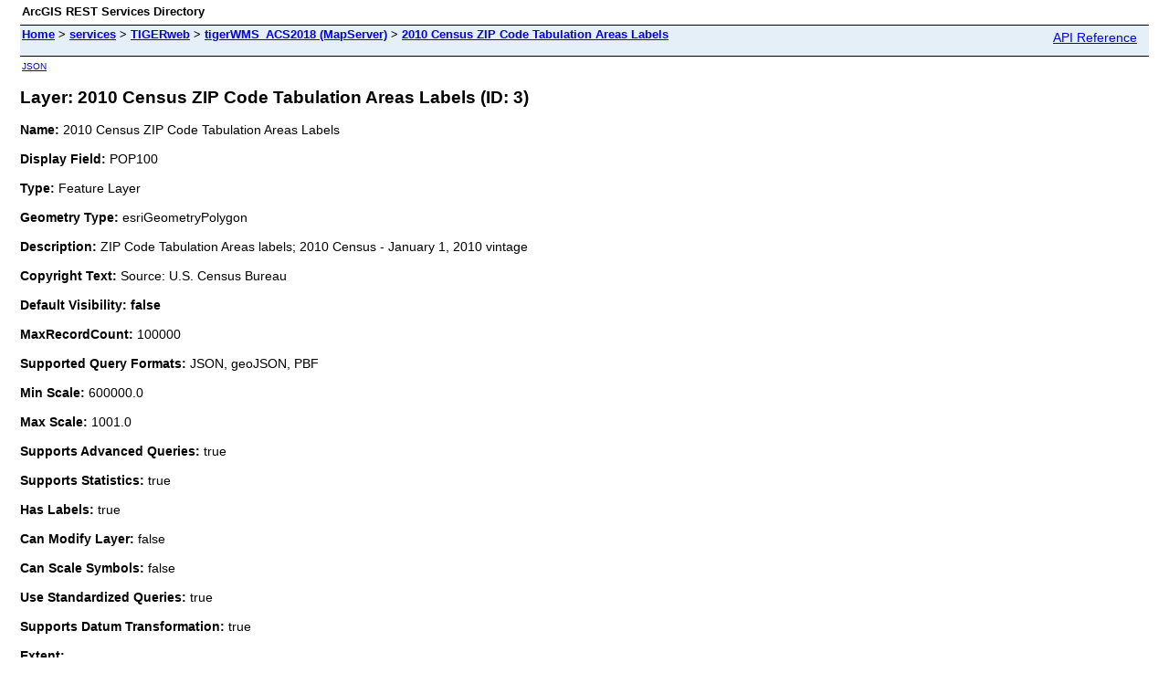

--- FILE ---
content_type: text/html;charset=utf-8
request_url: https://tigerweb.geo.census.gov/arcgis/rest/services/TIGERweb/tigerWMS_ACS2018/MapServer/3
body_size: 6155
content:
<html lang="en">

<head>
<title>Layer: 2010 Census ZIP Code Tabulation Areas Labels (ID: 3)</title>
<link href="/arcgis/rest/static/main.css" rel="stylesheet" type="text/css"/>
</head>

<body>

<table width="100%" class="userTable">
 <tr>
 <td class="titlecell">
 ArcGIS REST Services Directory
 </td>
 <td align="right">
   </td>
 </tr>
</table>
<table width="100%" class="navTable">
<tr valign="top">
<td class="breadcrumbs">
<a href="/arcgis/rest/services">Home</a>

  &gt; <a href="/arcgis/rest/services">services</a>
  
  &gt; <a href="/arcgis/rest/services/TIGERweb">TIGERweb</a>
  
  &gt; <a href="/arcgis/rest/services/TIGERweb/tigerWMS_ACS2018/MapServer">tigerWMS_ACS2018 (MapServer)</a>
  
  &gt; <a href="/arcgis/rest/services/TIGERweb/tigerWMS_ACS2018/MapServer/3">2010 Census ZIP Code Tabulation Areas Labels</a>
  </td>
<td align="right">
 <a href="https://tigerweb.geo.census.gov/arcgis/help/en/rest/router.html?f=rest/services/TIGERweb/tigerWMS_ACS2018/MapServer/3" target="_blank">API Reference</a>
</td>
</tr>
</table><table>
  <tr>
  <td class="apiref">
  <a href="?f=pjson" target="_blank">JSON</a>
    </td>
  </tr>
  </table>
  <h2>Layer: 2010 Census ZIP Code Tabulation Areas Labels (ID: 3)</h2>

<div class="rbody">

<b>Name:</b> 2010 Census ZIP Code Tabulation Areas Labels<br/><br/>

<b>Display Field:</b> POP100<br/><br/>

<b>Type: </b> Feature Layer<br/><br/>

<b>Geometry Type:</b> esriGeometryPolygon<br/><br/>

<b>Description: </b> ZIP Code Tabulation Areas labels; 2010 Census - January 1, 2010 vintage<br/><br/>

<b>Copyright Text: </b> Source: U.S. Census Bureau<br/><br/>

<b>Default Visibility: false</b> <br/><br/>
<b>MaxRecordCount: </b> 100000<br/><br/>
<b>Supported Query Formats: </b> JSON, geoJSON, PBF<br/><br/>
<b>Min Scale: </b> 600000.0<br/><br/>
<b>Max Scale: </b> 1001.0<br/><br/>
<b>Supports Advanced Queries: </b> true<br/><br/>
<b>Supports Statistics: </b> true<br/><br/>
<b>Has Labels: </b> true<br/><br/>
<b>Can Modify Layer: </b> false<br/><br/>
<b>Can Scale Symbols: </b> false<br/><br/>
<b>Use Standardized Queries: </b> true<br/><br/>
<b>Supports Datum Transformation: </b> true<br/><br/>
<b>Extent:</b>
<ul>


XMin: -1.96724487545E7<br/>
YMin: -1678452.6019<br/>
XMax: 1.62682738027E7<br/>
YMax: 1.15436424852E7<br/>

	Spatial Reference: 102100
&nbsp;(3857)

&nbsp;LatestVCSWkid(0)
<br/><br/>
	</ul>
<br/>

<b>Drawing Info: </b>
<ul>
<i>Renderer: </i>
<ul><i>Simple Renderer:</i><br/>
  <i>Symbol: </i> <ul><i>Style: </i> esriSFSSolid<br/>
<i>Color: </i> 
[212, 208, 200, 0] <br/>
<i>Outline: </i>
<ul>
  N/A</ul>
</ul>
<i>Label: </i> N/A<br/>
<i>Description: </i> N/A</ul>
<i>Transparency: </i> 0<br/>
<i>Labeling Info: </i>
<ul>
<i>Label Placement: </i> esriServerPolygonPlacementAlwaysHorizontal<br/>
<i>Label Expression: </i> [BASENAME]<br/>
<i>Use Coded Values: </i> true<br/>
<i>Symbol: </i>
<ul> 
  <i>Color: </i> 
[115, 17, 24, 255] <br/>
<i>Background Color: </i> N/A<br/>
<i>Outline Color: </i> N/A<br/>
<i>Vertical Alignment: </i> bottom<br/>
<i>Horizontal Alignment: </i> left<br/>
<i>Right to Left: </i> false<br/>
<i>Angle: </i> 0<br/>
<i>XOffset: </i> 0<br/>
<i>YOffset: </i> 0<br/>
<i>Size: </i> 9<br/>
  <i>Font Family: </i> Tahoma<br/>
  <i>Font Style: </i> normal<br/>
  <i>Font Weight: </i> bold<br/>
  <i>Font Decoration: </i> none<br/>
  </ul>
<i>Min. Scale: </i> 0.0<br/>
<i>Max. Scale: </i> 0.0<br/></ul></ul>


<b>Advanced Query Capabilities: </b>
<ul>
  

Supports Statistics: true<br/>
Supports OrderBy: true<br/>
Supports Distinct: true<br/>
Supports Pagination: true<br/>
Supports TrueCurve: true<br/>
Supports Returning Query Extent: true<br/>
Supports Query With Distance: true<br/>
Supports Sql Expression: true<br/>
Supports Query With ResultType: false<br/>
Supports Returning Geometry Centroid: false<br/>
Supports Binning LOD: false<br/>
Supports Query With LOD Spatial Reference: false<br/>
Supports Percentile Statistics: true<br/>
Supports Having Clause: true<br/>
Supports Count Distinct: true<br/>
Supports Time Relation: true<br/>
Supports Sql Format: false<br/>
Supports Query Analytic: true<br/>
Supports Query With Current User: true<br/></ul>

<br/>
<b>HasZ: false</b><br/><br/>
<b>HasM: false</b> <br/><br/>

<b>Has Attachments: </b> false<br/><br/>

<b>HTML Popup Type: </b> esriServerHTMLPopupTypeNone<br/><br/>

<b>Type ID Field: </b> null<br/><br/>

<b>Fields: </b>
<ul>
<li>
    GEOID<i>
(
type: esriFieldTypeString, alias: GEOID, length: 5
)
</i></li>
  <li>
    BASENAME<i>
(
type: esriFieldTypeString, alias: BASENAME, length: 100
)
</i></li>
  <li>
    OBJECTID<i>
(
type: esriFieldTypeOID, alias: OBJECTID
)
</i></li>
  <li>
    STGEOMETRY.AREA<i>
(
type: esriFieldTypeDouble, alias: STGEOMETRY.AREA
)
</i></li>
  <li>
    STGEOMETRY.LEN<i>
(
type: esriFieldTypeDouble, alias: STGEOMETRY.LEN
)
</i></li>
  </ul></ul>

<br/>

<b>Supported Operations</b>:

&nbsp;&nbsp;<a href="/arcgis/rest/services/TIGERweb/tigerWMS_ACS2018/MapServer/3/query">Query</a>
&nbsp;&nbsp;<a href="/arcgis/rest/services/TIGERweb/tigerWMS_ACS2018/MapServer/3/queryAttachments">Query Attachments</a>

&nbsp;&nbsp;<a href="/arcgis/rest/services/TIGERweb/tigerWMS_ACS2018/MapServer/3/queryAnalytic">Query Analytic</a>

&nbsp;&nbsp;<a href="/arcgis/rest/services/TIGERweb/tigerWMS_ACS2018/MapServer/3/generateRenderer">Generate Renderer</a>
&nbsp;&nbsp;<a href="/arcgis/rest/services/TIGERweb/tigerWMS_ACS2018/MapServer/3?f=pjson&returnUpdates=true&">Return Updates</a><br/><br/>
&nbsp;&nbsp;<a href="/arcgis/rest/services/TIGERweb/tigerWMS_ACS2018/MapServer/3/iteminfo">Iteminfo</a>
&nbsp;&nbsp;<a href="/arcgis/rest/services/TIGERweb/tigerWMS_ACS2018/MapServer/3/thumbnail">Thumbnail</a>
&nbsp;&nbsp;<a href="/arcgis/rest/services/TIGERweb/tigerWMS_ACS2018/MapServer/3/metadata">Metadata</a>
</div>

<br/><br/>

</body>

</html>
